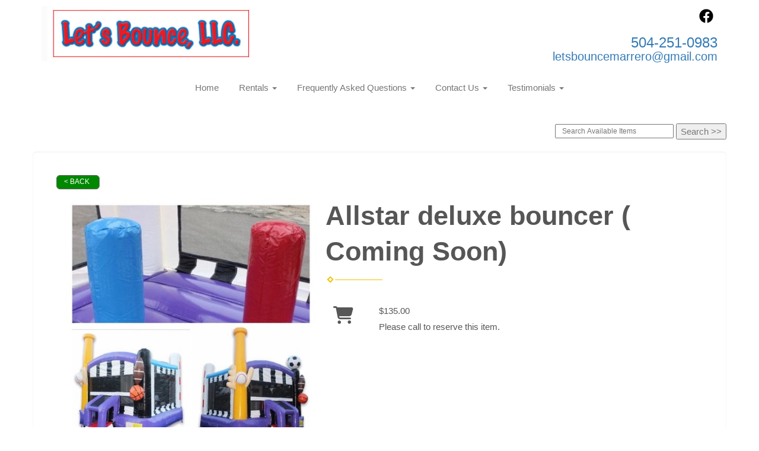

--- FILE ---
content_type: text/css
request_url: https://letsbouncellc.com/cp/resources/css/general.css?md5=13564c9b4539250f607c64dedd455401
body_size: 3085
content:
/* This CSS file is applied to both the front end of ERS, and the back end (/cp) */
/* These are some example media tags:
@media (max-width: 480px) {
@media (max-width: 767px) {
@media (max-width: 768px) {
@media (max-width: 959px) {
@media (min-width: 1220px) {
@media (min-width: 480px) {
@media (min-width: 768px) and (max-width: 959px) {
@media (min-width: 768px) {
@media (min-width: 960px) {
@media print {
@media screen and (max-width: 400px) {
@media screen {
*/

@media print {
	.no-print,
	.no-print * {
		display: none !important;
	}
}

.ajax_overlay_greyed_out
{
	opacity: .40;
	filter: alpha(opacity=40);
	-moz-opacity: 0.4;
	width: 100%;
}

.ers_store_table,
.ers_category_table,
.ers_item_table
{
	margin-left: auto;
	margin-right: auto;
	position: relative;
}

.row-spacing
{
	margin-bottom: 15px;
}

.row-spacing-small
{
	margin-bottom: 1em;
}

#item_book_for_date_text
{
	color: #aaa;
}

.button_back
{
	background: none repeat scroll 0 0 #b4c841;
	border: 1px solid #6b6b6b;
	border-radius: 0.5em;
	float: left;
	font-size: 9pt;
	font-family: Verdana, Arial;
	padding: 0.2em 1.3em .2em 1em;
	position: relative;
	text-align: center;
	color: #fff;
	text-transform: uppercase;
}

.button_book,
.button_add
{
	background: none repeat scroll 0 0 #b4c841;
	border: 1px solid #6b6b6b;
	border-radius: 0.5em;
	float: left;
	font-size: 12pt;
	font-family: Verdana, Arial;
	padding: 0.2em 1.3em .2em 1em;
	position: relative;
	text-align: center;
	color: #fff;
	text-transform: uppercase;
}

.button_book_disabled
{
	background-color: #F8F8F8 !important;
	color: #AA6060 !important;
	cursor: not-allowed !important;
	display: inline-block;
	font-size: 13px !important;
	font-style: italic !important;
	font-weight: bold !important;
	padding: 8px 16px 4px 16px !important;
	text-transform: none !important;
}

.button_finalizeOrder
{
	background-color: #b4c841;
	border: 1px solid #6b6b6b;
	border-radius: 0.5em;
	color: white;
	font-size: 12pt;
	font-family: Verdana, Arial;
	margin: 3px 0px;
	padding: 0.2em 1.3em .2em 1em;
	text-transform: uppercase;
}

.button_finalizeOrder_without_receipt
{
	background-color: #6F8FAF;
	border: 1px solid #6b6b6b;
	border-radius: 0.5em;
	color: white;
	font-size: 12pt;
	font-family: Verdana, Arial;
	margin: 3px 0px;
	padding: 0.2em 1.3em .2em 1em;
	text-transform: uppercase;
}

@media (max-width: 767px) {
	.hide_for_mobile
	{
		display: none;
	}
}

/**
 * The following rules are implemented, to serve as default settings for basic
 * responsive/fluid design layout for browse items, browse categories, items
 */
.responsive_browse_items_wrapper
{
	position: relative;
	margin-left: auto;
	margin-right: auto;
}

.responsive_browse_items_item_wrapper
{
	width: 250px;
	position: relative;
	float: left;
	cursor: pointer;
}

.browse_items td
{
	padding-bottom: 50px;
	position: relative;
}

.green_asterisk
{
	color: #008800;
}

.ers_button_default,
.ers_button_grey
{
	background: #4e4e4e;
	/* Old browsers */
	background: -moz-linear-gradient(top, #4e4e4e 0%, #1e1e1e 100%);
	/* FF3.6-15 */
	background: -webkit-linear-gradient(top, #4e4e4e 0%, #1e1e1e 100%);
	/* Chrome10-25,Safari5.1-6 */
	background: linear-gradient(to bottom, #4e4e4e 0%, #1e1e1e 100%);
	/* W3C, IE10+, FF16+, Chrome26+, Opera12+, Safari7+ */
	filter: progid:DXImageTransform.Microsoft.gradient( startColorstr='#4e4e4e', endColorstr='#1e1e1e', GradientType=0);
	/* IE6-9 */
	border: 0px solid #000;
	border-radius: 1rem;
	color: #fff;
}

.ers_button_silver
{
	background: #E3E3E3;
	/* Old browsers */
	background: -moz-linear-gradient(top, #E3E3E3 0%, #F7F7F7 100%);
	/* FF3.6-15 */
	background: -webkit-linear-gradient(top, #E3E3E3 0%, #F7F7F7 100%);
	/* Chrome10-25,Safari5.1-6 */
	background: linear-gradient(to bottom, #E3E3E3 0%, #F7F7F7 100%);
	/* W3C, IE10+, FF16+, Chrome26+, Opera12+, Safari7+ */
	filter: progid:DXImageTransform.Microsoft.gradient( startColorstr='#E3E3E3', endColorstr='#F7F7F7', GradientType=0);
	/* IE6-9 */
	border: 1px solid #AFAFAF;
	border-radius: 1rem;
	color: #000;
}

.ers_button_default,
.ers_button_grey,
.ers_button_silver
{
	padding: 0.4rem 1.2rem;
	vertical-align: middle;
}

.ers_button,
.ers_button_default,
.ers_button_grey,
.ers_button_silver
/* To be applied to all <button> tags, regardless of whether it's a wordpress plugin or not. */


{
	cursor: pointer;
	margin: 2px;
	white-space: nowrap;
	/*margin:15px 0; margins are spacing buttons out too much, better to do it on a page by page basis*/
}

.greytext
{
	color: #aaaaaa;
}


#ers_timespan_table>tbody>tr>td:first-child
{
	min-width: 82px;
}

.dev
{
	display: none;
}

.survey_form_div
{
	color: #000;
}

table.survey_form_table td
{
	color: #000 !important;
}

.glow_text_large_white
{
	text-shadow: 1px 1px 8px rgba(255, 255, 255, 1), -1px -1px 8px rgba(255, 255, 255, 1);
}

.glow_text_medium_white
{
	text-shadow: 1px 1px 8px rgba(255, 255, 255, 1), -1px -1px 8px rgba(255, 255, 255, 1);
}

.glow_text_small_white
{
	text-shadow: 1px 1px 8px rgba(255, 255, 255, 1), -1px -1px 8px rgba(255, 255, 255, 1);
}

.glow_text_large_black
{
	text-shadow: 1px 1px 8px rgba(0, 0, 0, 1), -1px -1px 8px rgba(0, 0, 0, 1);
}

.glow_text_medium_black
{
	text-shadow: 1px 1px 8px rgba(0, 0, 0, 1), -1px -1px 8px rgba(0, 0, 0, 1);
}

.glow_text_small_black
{
	text-shadow: 1px 1px 8px rgba(0, 0, 0, 1), -1px -1px 8px rgba(0, 0, 0, 1);
}

.general_notification_white
{
	color: #fff;
	text-shadow: 1px 1px 8px rgba(0, 0, 0, 1), -1px -1px 8px rgba(0, 0, 0, 1);
	text-align: center;
}

.general_notification_black
{
	color: #000;
	text-shadow: 1px 1px 8px rgba(255, 255, 255, 1), -1px -1px 8px rgba(255, 255, 255, 1);
	text-align: center;
}

.more_info_text
{
	font-size: 16px;
	font-weight: bold;
	margin: 3px;
}

/* Adam DeAloe [2019-02-28] This is for Weather Forecast by Zip */
.weather_wrapper
{
	font-family: "Arial", "Verdana";
	font-size: 12px;
	color: #5177AF;
	border: 1px solid #7799CC;
	border-radius: 4px;
	background: #D5E3F7;
	line-height: 1em;
}

.weather_right
{
	padding-top:7px;
	line-height: 1em;
}

.weather_left
{
	float:left;
}

/* End Weather Forecast by Zip stuff ****/

.ers_activity_indicator
{
	animation: ERSActivity 0.4s linear infinite;
	border-top: 6px solid rgba(34, 78, 129, 0.5);
	border-right: 6px solid rgba(219, 123, 68, 0.5);
	border-bottom: 6px solid rgba(231, 169, 77, 0.5);
	border-left: 6px solid white;
	border-radius: 50%;
	display: inline-block;
	height: 40px;
	vertical-align: middle;
	width: 40px;
}

@keyframes ERSActivity
{
	0% { transform: rotate(0deg); }
	100% { transform: rotate(360deg); }
}

.ers_blink
{
	animation: ers_blinker 1s ease-in-out infinite;
}

@keyframes ers_blinker
{
	50%
	{
		opacity: 0.25;
	}
}

.item_price {
	margin-left: 1em;
}

.report_can_add_filter
{
	color: #333366;
	cursor: pointer;
}

.report_can_add_filter:hover
{
	color: #2222CC;
}

.waiver_station_background
{
	background-attachment: fixed;
	background-position: center;
	background-repeat: repeat-y;
	background-size: 100% auto;
	width: 100%;
}

.datetime_selector_nav_buttons
{
	cursor: pointer;
	margin: 0px 10px;
}

.datetime_select
{
	height: 24px;
}

.white_bg
{
	background-color: #FFF;
}


@media screen AND (max-width: 991px)
{
	.export_buttons
	{
		margin-top: 10px !important;
	}
}

.buttons_dmy
{
	width: fit-content;
}

.floating_window
{
	height: 100vh;
	opacity: 0.97;
	position: fixed;
	text-align: center;
	top: 0px;
	visibility: hidden;
	width: 100vw;
	z-index: 112000;
}

.floating_window:before
{
	content: "";
	display: inline-block;
	height: 100%;
	vertical-align: middle;
}

.floating_window_table
{
	background-color: #FFFFFF;
	border-radius: 20px;
	box-shadow: 0px 0px 8px rgba(0, 0, 0, 0.5);
	display: inline-block;
	max-width: calc(100vw - 16px);
	min-width: calc(100vw - 32px);
	vertical-align: middle;
}

#loading_spinner_div,
.loading_spinner_div
{
	height: 0px;
	text-align: center;
}

#loading_spinner_div:before,
.loading_spinner_div
{
	content: "";
	display: inline-block;
	height: 100%;
	vertical-align: middle;
}

.name_diff_warning
{
	background-color: #FFF5F5;
	border: 1px solid #EEEEEE;
	color: #883333;
	font-size: 12px;
	margin: 4px 3px 8px 3px;
	max-width: 300px;
	padding: 8px 5px;
}

.name_diff_warning td
{
	padding: 1px;
}

.ERS_loader_wrapper
{
	color: #777777;
	height: 85%;
	left: 0px;
	position: absolute;
	text-align: center;
	top: 0px;
	width: 100%;
}

.ERS_loader_wrapper:before
{
	content: "";
	display: inline-block;
	height: 100%;
	vertical-align: middle;
}

.ERS_shaded_loader
{
	background-color: rgba(255, 255, 255, 0.5);
	height: 100%;
	position: fixed;
	z-index: 1000000;
}

.ERS_loader
{
	animation: ERS_loader_spin 0.4s linear infinite;
	border-top: 6px solid rgba(34, 78, 129, 0.5);
	border-right: 6px solid rgba(219, 123, 68, 0.5);
	border-bottom: 6px solid rgba(231, 169, 77, 0.5);
	border-left: 6px solid white;
	border-radius: 50%;
	display: inline-block;
	height: 32px;
	margin: 8px;
	vertical-align: middle;
	width: 32px;
}

@keyframes ERS_loader_spin
{
	0% { transform: rotate(0deg); }
	100% { transform: rotate(360deg); }
}

@media (min-width: 500px)
{
	.floating_window_table
	{
		min-width: 0px;
	}
}

.ers_general_btn
{
	background-color: #5BC0DE;
	border-color: #46B8DA;
	border-radius: 6px;
	color: #FFFFFF;
	cursor: pointer;
	display: inline-block;
	margin: 12px 8px 4px 8px;
	padding: 8px 20px;
	pointer-events: auto;
	transition: all 0.2s ease-in-out;
}

.ers_general_btn_green
{
	background-color: #5CB85C;
	border-color: #4CAE4C;
}

.ers_general_btn_red
{
	background-color: #D9534F;
	border-color: #D43F3A;
}

.ers_general_btn:hover
{
	filter: brightness(1.14);
}

.ers_element_disabled
{
	filter: saturate(40%);
	opacity: 0.7;
	pointer-events: none;
}

.ers_tooltip
{
	display: inline-block;
	position: relative;
}

.ers_tooltip .ers_tooltiptext
{
	background-color: #FFFFFF;
	border-radius: 4px;
	box-shadow: rgba(0, 0, 0, 0.2) 0 1px 5px;
	color: #444444;
	font-family: "Helvetica Neue", Helvetica, Arial, sans-serif;
	left: 3px;
	padding: 5px 3px;
	position: absolute;
	text-align: center;
	top: 22px;
	visibility: hidden;
	width: 120px;
	z-index: 1;
}

@media (min-width: 500px)
{
	.ers_tooltip:hover .ers_tooltiptext
	{
		visibility: visible;
	}

	.ers_tooltiptext:hover
	{
		visibliity: visible;
	}
}

.ers_route_alerts_container
{
	background-color: #FFFAFA;
	border: 1px solid #FFCCCC;
	margin-bottom: 16px;
	padding: 6px;
}

.ers_route_alert_title
{
	color: #990000;
	font-size: 13px;
	padding: 2px 4px;
}

.ers_route_alert_message
{
	font-size: 12px;
	padding: 2px 4px;
	text-align: left;
}

.ers_route_alert_divider
{
	background-color: #FFCCCC;
	height: 1px;
	margin: 8px 2px 4px 2px;
}

.ers_abs_panel_left
{
	opacity: 0 !important;
	transform: translate(-100%, 0) translate3d(0, 0, 0) !important;
}

.ers_abs_panel_right
{
	opacity: 0 !important;
	transform: translate(100%, 0) translate3d(0, 0, 0) !important;
}

.crm-action-btn
{
	background-color: #07A;
	border-radius: 8px;
	color: #FFF;
	cursor: pointer;
	display: inline-flex;
	flex-direction: column;
	justify-content: center;
	margin: 6px;
	margin-bottom: 12px;
	margin-left: 0px;
	margin-right: 12px;
	margin-top: 0px;
	max-width: 160px;
	min-height: 64px;
	padding: 6px;
	padding-left: 12px;
	padding-right: 12px;
	text-align: center;
	transform: scale(1);
	transition: all 0.2s ease-in-out;
	vertical-align: top;
}

.crm-action-btn:hover
{
	filter: brightness(1.1);
	transform: scale(1.05);
}

.crm-action-btn-service
{
    background-color: #FDFD96;
    border: 1px solid #AAAAAA;
    color: #444444;
	padding-left: 11px;
	padding-right: 11px;
}

.crm_event_button
{
	background-color: #77C;
	border: solid 1px #227;
	border-radius: 6px;
	color: #FFF;
	cursor: pointer;
	display: inline-block;
	font-size: 10px;
	margin: 1px;
	padding: 2px 8px;
	transform: scale(1);
	transition: all 0.2s ease-in-out;
}

.crm_event_button:hover
{
	filter: brightness(1.04);
	transform: scale(1.02);
}

.crm_general_btn1
{
	background-color: #F5FFF5;
	border: 1px solid #EEEEEE;
	border-radius: 4px;
	box-sizing: border-box;
	cursor: pointer;
	display: inline-block;
	min-width: 150px;
	margin: 8px;
	padding: 4px 8px;
	text-align: center;
}

.crm_general_btn1:hover
{
	background-color: #CCFFCC;
	border: 1px solid #99CC99;
}

.ers_no_scrollbar
{
	scrollbar-width: none;
	-ms-overflow-style: none;
}

.ers_no_scrollbar::-webkit-scrollbar
{
	display: none;
}

.ers_search_btn
{
	background-color: #FFFFFF;
	border: 1px solid #B7B7B7;
	border-radius: 8px;
	font-size: 14px;
	padding: 1px 4px 1px 5px;
}

.cart_item_checked_out
{
	background-color: #f4f4ff;
	border: 1px solid #cdcddd;
	border-radius: 2px;
	cursor: pointer;
	display: inline-block;
	font-size: 11px;
	margin: 8px 4px -2px 4px;
	padding: 4px 8px;
	text-align: center;
}